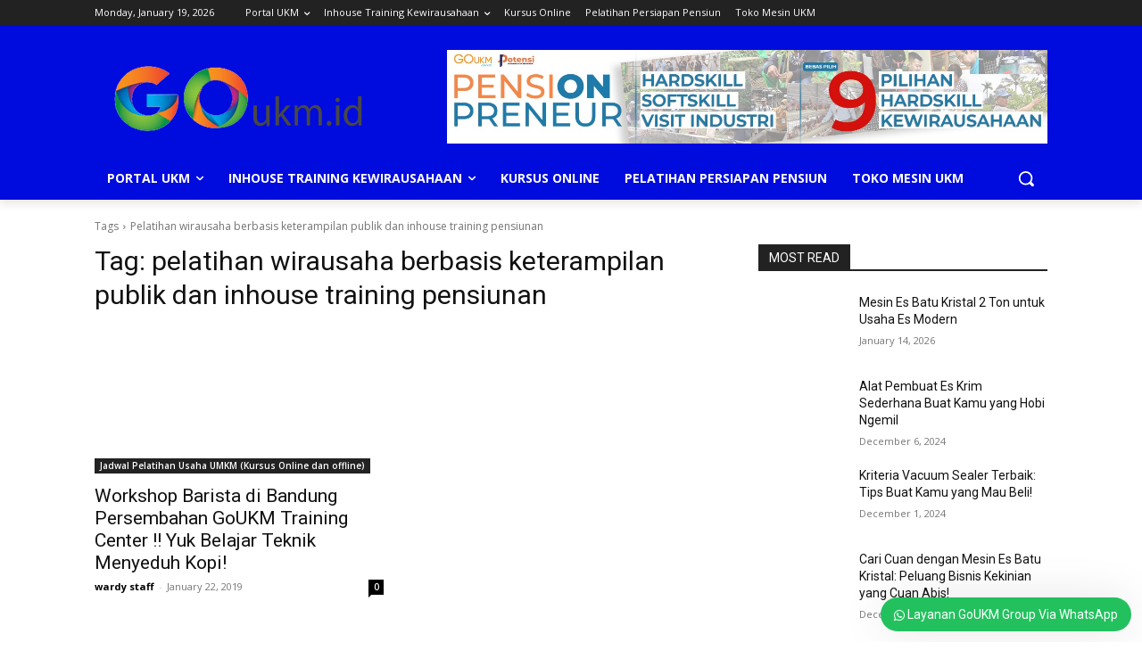

--- FILE ---
content_type: text/html; charset=utf-8
request_url: https://www.google.com/recaptcha/api2/aframe
body_size: 184
content:
<!DOCTYPE HTML><html><head><meta http-equiv="content-type" content="text/html; charset=UTF-8"></head><body><script nonce="TOGX3q0vkFfB_Yqo7Zdmkg">/** Anti-fraud and anti-abuse applications only. See google.com/recaptcha */ try{var clients={'sodar':'https://pagead2.googlesyndication.com/pagead/sodar?'};window.addEventListener("message",function(a){try{if(a.source===window.parent){var b=JSON.parse(a.data);var c=clients[b['id']];if(c){var d=document.createElement('img');d.src=c+b['params']+'&rc='+(localStorage.getItem("rc::a")?sessionStorage.getItem("rc::b"):"");window.document.body.appendChild(d);sessionStorage.setItem("rc::e",parseInt(sessionStorage.getItem("rc::e")||0)+1);localStorage.setItem("rc::h",'1768834413371');}}}catch(b){}});window.parent.postMessage("_grecaptcha_ready", "*");}catch(b){}</script></body></html>

--- FILE ---
content_type: text/css
request_url: https://goukm.id/wp-content/themes/goukmtheme/style.css?ver=12.6.6c
body_size: 845
content:
/*
Theme Name:     Newspaper 7 Child theme
Theme URI: 		http://themeforest.net/user/tagDiv/portfolio
Description:    Child theme made by tagDiv
Author:         tagDiv
Author URI: 	http://themeforest.net/user/tagDiv/portfolio
Template:       Newspaper
Version:        7.7c
*/


/*  ----------------------------------------------------------------------------
    This file will load automatically when the child theme is active. You can use it
    for custom CSS.
*/

/* FOR Desktop Start */

.page-id-14120 .td-main-page-wrap {
	padding-top:0px !important;
}

.sf-menu > li.td-normal-menu > ul.sub-menu {
    left: 0px !important;
}

.sf-menu ul .td-menu-item > a {
    padding: 7px 30px;
    font-size: 13px;
    line-height: 20px;
    color: #111;
    font-weight: 600;
}

.td-header-wrap .td-affix .td-main-menu-logo img {
    max-height: 48px !important;
    top: -1px;
    display: none !important;

}

.section-home2019 {
	min-height: 63.8922vh !important;
}

h2.vc_custom_heading.cuistom_headline {
    font-weight: 700;
    color: #191818 !important;
    border-bottom: 1px solid #191818;
    margin-top: 10px !important;
    margin-bottom: 20px !important;
}
h2.vc_custom_heading.custom_headline_kuning {
    font-weight: 700;
    color: #ffe200  !important;
    border-bottom: 1px solid #191818;
    margin-top: 10px !important;
    margin-bottom: 20px !important;	
}

.sembunyikan {
	display: none;
}

/*_ eventon_*/
.eventon_details_shading_bot p, .eventon_list_event .eventon_details_shading_bot p {
	opacity: 1;
}

span.ev_more_text {
    color: #f4524d;
    font-weight: 800;
    margin-top: 4px;
}

span.wpcf7-form-control.wpcf7-checkbox {
    display: flex;
    flex-direction: column;
}
.bulan-border {
    border:1px solid #ccc;
    padding:10px;
    border-radius: 15px;
    margin: 20px 0;
}

.wpcf7 input[type=text],
.wpcf7 input[type=url],
.wpcf7 input[type=tel],
.wpcf7 input[type=email] {
    font-size: 12px;
    line-height: 21px;
    color: #444;
    border: 1px solid #e1e1e1;
    width: 100%;
    max-width: 100%;
    height: 34px;
    padding: 3px 9px;
    border-radius: 6px;
    background: #f9e7c0;
}



/* FOR Desktop End */


/* FOR Tablet Landscape */
@media (max-width: 1199px) and (min-width: 992px){

	
}/* END FOR Tablet Landscape */

/* FOR Tablet Potrait */
@media (max-width:991px) and (min-width:768px){
	
	
	
}/* END FOR Tablet Potrait */

/* FOR Smartphone Landscape & Potrait */
@media (max-width:767px){
.td-header-wrap .td-affix .td-main-menu-logo img { 
    display: block !important;

}

	
}/* END Smartphone Landscape & Potrait */


/* FOR Smartphone Potrait Only */
@media screen and (max-width:480px){
	
	
	
}/* END FOR Smartphone Potrait Only */

--- FILE ---
content_type: text/css
request_url: https://goukm.id/wp-content/plugins/wordpress-whatsapp-support/assets/css/wws-public-template-8.css?ver=1.9.1
body_size: 699
content:
.wws-popup-container * {
    -webkit-box-sizing: border-box;
    box-sizing: border-box;
}

.wws-popup {
    display: none;
    max-width: 320px;
    width: 100%;
}

.wws-popup-container {
    width: auto;
    position: fixed;
    z-index: 9999999;
}

/** Close btn **/
.wws-popup__close-btn {
    width: 28px;
    height: 28px;
    border-radius: 50%;
    float: right;
    text-align: center;
    vertical-align: middle;
    line-height: 28px;
    cursor: pointer;
    -webkit-user-select: none;
    -moz-user-select: none;
    -ms-user-select: none;
    user-select: none;
}

/** Support **/
.wws-popup__support-wrapper {
    margin-top: 8px;
    border-radius: 8px 8px 0 0;
}

.wws-popup__support {
    display: inline-block;
    vertical-align: bottom;
    overflow: hidden;
    width: 100%;
    border-radius: 8px 8px 0 0;
}

.wws-popup__support-about {
    font-size: 13px;
    text-align: center;
    padding: 18px 12px;
    line-height: 16px;
    -webkit-user-select: none;
    -moz-user-select: none;
    -ms-user-select: none;
    user-select: none;
}

/** Support persons  */
.wws-popup__support-person-container {
    background-color: #fff;
    border-radius: 0 0 8px 8px;
}

.wws-popup__support-person-wrapper {
    padding: 18px 12px;
    border-radius: 0 0 8px 8px;
    min-height: 100px;
    max-height: 237px;
    overflow-y: scroll;
}

.wws-popup__support-person-link {
    text-decoration: none !important;
    color: transparent !important;
    background-color: transparent !important;
}

.wws-popup__support-person {
    display: -webkit-box;
    display: -ms-flexbox;
    display: flex;
    border-bottom: 1px solid #f5f5f5;
    padding-top: 6px;
    padding-bottom: 6px;
}

.wws-popup__support-person:hover {
    background-color: #f5f5f5;
    border-radius: 8px;
}

.wws-popup__support-person-img-wrapper {
    width: 54px;
    height: 54px;
    overflow: hidden;
    position: relative;
    margin-right: 14px;
}

.wws-popup__support-person-img {
    width: auto;
    height: 100%;
    display: block;
    margin: 0 auto;
}

.wws-popup__support-person-info-wrapper {
    margin-left: 2px;
}

.wws-popup__support-person-title {
    color: #777;
    font-size: 12px;
    line-height: 16px;
}

.wws-popup__support-person-name {
    color: #444;
    font-weight: 700;
    font-size: 14px;
    line-height: 14px;
}

.wws-popup__support-person-status {
    font-size: 11px;
    font-weight: 400;
    color: #999;
    margin-top: 4px;
    line-height: 18px;
}

.wws-popup__support-person-available, .wws-popup__support-person-away {
    width: 10px;
    height: 10px;
    position: absolute;
    z-index: 999999;
    bottom: 3px;
    right: 3px;
    border-radius: 50%;
}

.wws-popup__support-person-available {
    background-color: #4CAF50;
}

.wws-popup__support-person-away {
    background-color: #FFC107;
}

/* Let's get this party started */
.wws-popup__support-person-wrapper::-webkit-scrollbar {
    width: 10px;
}

/* Track */
.wws-popup__support-person-wrapper::-webkit-scrollbar-track {
    -webkit-box-shadow: inset 0 0 6px rgba(0, 0, 0, 0.3);
    border-radius: 0;
}

/* Handle */
.wws-popup__support-person-wrapper::-webkit-scrollbar-thumb {
    border-radius: 0;
    background: rgba(0, 0, 0, 0.2);
    -webkit-box-shadow: inset 0 0 6px rgba(0, 0, 0, 0.3);
}

.wws-popup__support-person-wrapper::-webkit-scrollbar-thumb:window-inactive {
    background: rgba(0, 0, 0, 0.3);
}
